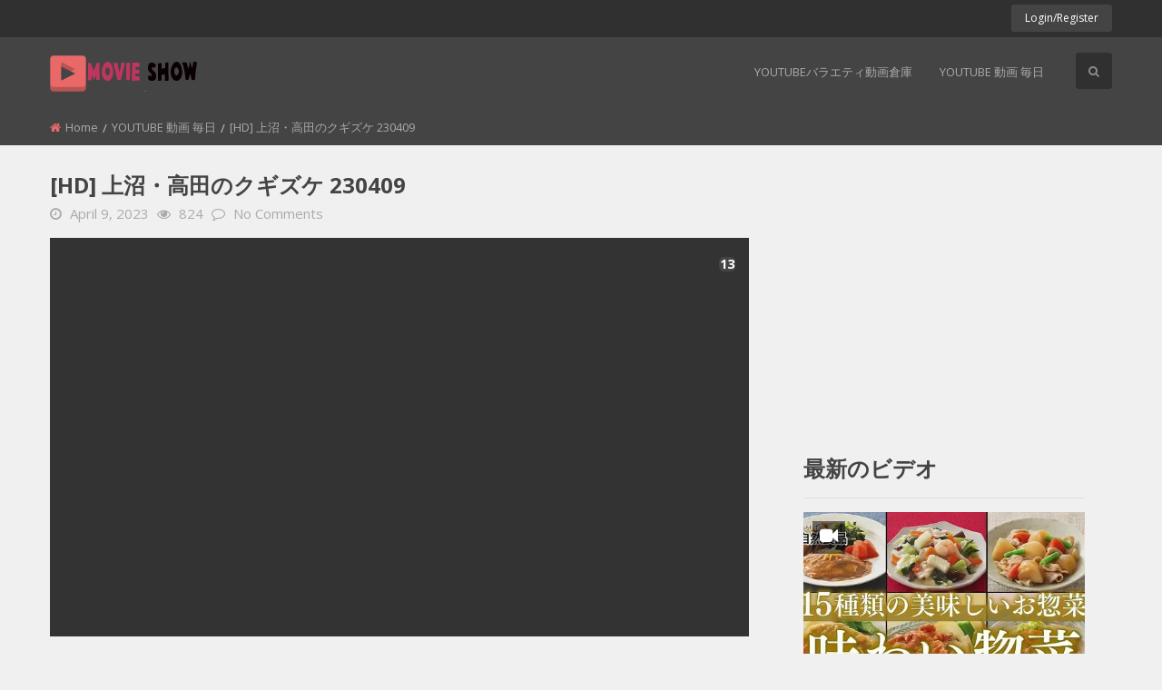

--- FILE ---
content_type: text/html; charset=utf-8
request_url: https://www.google.com/recaptcha/api2/aframe
body_size: 268
content:
<!DOCTYPE HTML><html><head><meta http-equiv="content-type" content="text/html; charset=UTF-8"></head><body><script nonce="8VzWIEG-M35T4lNL9Sq2-g">/** Anti-fraud and anti-abuse applications only. See google.com/recaptcha */ try{var clients={'sodar':'https://pagead2.googlesyndication.com/pagead/sodar?'};window.addEventListener("message",function(a){try{if(a.source===window.parent){var b=JSON.parse(a.data);var c=clients[b['id']];if(c){var d=document.createElement('img');d.src=c+b['params']+'&rc='+(localStorage.getItem("rc::a")?sessionStorage.getItem("rc::b"):"");window.document.body.appendChild(d);sessionStorage.setItem("rc::e",parseInt(sessionStorage.getItem("rc::e")||0)+1);localStorage.setItem("rc::h",'1768981994231');}}}catch(b){}});window.parent.postMessage("_grecaptcha_ready", "*");}catch(b){}</script></body></html>

--- FILE ---
content_type: text/css
request_url: https://musiccosmos.ru/wp-content/themes/betube/css/thumbnail-slider.css?ver=1
body_size: 1024
content:
/* http://www.menucool.com/jquery-slider */

/*---------------------------- Thumbnails ----------------------------*/
#thumbnail-slider {    
    height:400px; 
    display:inline-block;
    padding:0px 0; /*Increse its value if want to move the arrows out of the div.inner */
    position:relative;
    -webkit-user-select: none;
    user-select:none;
    width: 370px;
}

#thumbnail-slider div.inner {
    border-radius:3px;
    background-color:#444;
    /*the followings should not be changed */    
    height:100%;  box-sizing:border-box;
    position:relative;
    overflow:hidden;
    margin:0;
}
 
#thumbnail-slider div.inner ul {    
    /*the followings should not be changed */
    position:relative;
    left:0; top:0;
    list-style:none;
    font-size:0;
    padding:0;
    margin:0;
    float:left!important;
    width:auto!important;
    height:auto!important;
}

#thumbnail-slider ul li {
    opacity:1;
    display:block;
    margin:0; /* Spacing between thumbs*/
    transition:all 0.5s;
    text-align:center;
    padding:0;
    position:relative;
    list-style:none;
    box-sizing:content-box;
    backface-visibility:hidden;

    
	-webkit-filter: grayscale(100%);
	filter: grayscale(100%);
}

#thumbnail-slider ul li.active {
    border-color:white;    
	-webkit-filter: initial;
	filter: initial;
}
#thumbnail-slider li:hover {
    border-color:rgba(255,255,255,0.5);   
	-webkit-filter: grayscale(50%);
	filter: grayscale(50%);
}

#thumbnail-slider .thumb {
    width:100%;
    height: 100%;
    background-size:cover;
    background-repeat:no-repeat;
    background-position:center center;
    display:block;
    position:absolute;
    font-size:0;
}

/* --------- navigation controls ------- */   
/* The nav id should be: slider id + ("-prev", "-next", and "-pause-play") */  

#thumbnail-slider-pause-play {display:none;} /*.pause*/

#thumbnail-slider-prev, #thumbnail-slider-next
{
    position: absolute;
    background-color:rgba(0,0,0,0.4);
    width:100%;
    height:30px;
    line-height:30px;
    text-align:center;
    margin:0;
    color:white;
    z-index:4;
    cursor:pointer;
    transition:opacity 0.6s;
    *background-color:#ccc;/*IE7 hack*/
    backface-visibility:hidden;
}

#thumbnail-slider-prev {
    top:0;
}

#thumbnail-slider-next {
    bottom:0;
}
#thumbnail-slider-next.disabled, #thumbnail-slider-prev.disabled {
    opacity:0.1;
    cursor:default;
}


/* arrows */
#thumbnail-slider-prev::before, #thumbnail-slider-next::before {
    position:absolute;
    content: "";
    display: inline-block;
    width: 10px;
    height: 10px;
    margin-left:-5px;
    border-left: 4px solid white;
    border-top: 4px solid white;
}

#thumbnail-slider-prev::before {
    top:12px;
    -ms-transform:rotate(-45deg);/*IE9*/
    -webkit-transform:rotate(45deg);
    transform: rotate(45deg);
}

#thumbnail-slider-next::before {
    bottom:12px;
    -ms-transform:rotate(135deg);/*IE9*/
    -webkit-transform:rotate(-135deg);
    transform: rotate(-135deg);
}
#thumbnail-slider .inner ul li .item-title {
    padding: 18px 0 10px 0;
    background: rgba(0, 0, 0, 0.5);
    position: absolute;
    bottom: 0;
    left: 0;
    width: 100%; }
#thumbnail-slider .inner ul li .item-title h6 {
    color: #fff;
    font-weight: 600;
    padding-left: 12px;
    line-height: 14px; }
#thumbnail-slider .inner ul li .item-title span {
    position: absolute;
    left: 12px;
    bottom: 40px;
    font-size: 13px;
    background: #e96969;
    padding: 0 9px;
    color: #fff;
    font-weight: 600; }